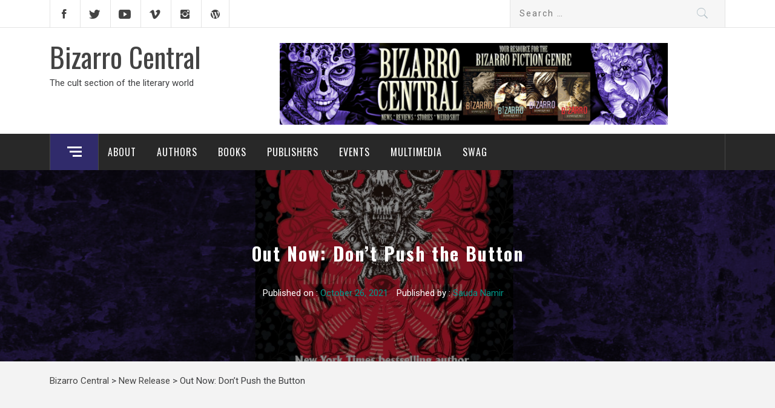

--- FILE ---
content_type: text/html; charset=UTF-8
request_url: https://www.bizarrocentral.com/2021/10/26/out-now-dont-push-the-button/
body_size: 19973
content:
<!DOCTYPE html>
<html lang="en-US">
<head>
    <meta charset="UTF-8">
    <meta name="viewport" content="width=device-width, initial-scale=1.0, maximum-scale=1.0, user-scalable=no" />
    <link rel="profile" href="http://gmpg.org/xfn/11">
    <link rel="pingback" href="https://www.bizarrocentral.com/xmlrpc.php">
    <title>Out Now: Don&#8217;t Push the Button &#8211; Bizarro Central</title>
        <style type="text/css">
                                .inner-header-overlay,
                    .hero-slider.overlay .slide-item .bg-image:before {
                        background: #042738;
                        filter: alpha(opacity=65);
                        opacity: 0.65;
                    }
                    </style>

    <meta name='robots' content='max-image-preview:large' />

		<!-- Meta Tag Manager -->
		<meta property="og:site_name" content="Bizarro Central" />
		<meta name="google-site-verification" content="&lt;meta name=&quot;google-site-verification&quot; content=&quot;33B1Qy9CyK5z4C46LoMtFxKXId9eXrX9tHaSnJhneO0&quot; /&gt;" />
		<meta property="og:image" content="https://www.bizarrocentral.com/wp-content/uploads/Book-Covers/Cover-John-Skipp-Dont-Push-the-Button-640x1024.jpg" />
		<!-- / Meta Tag Manager -->
<link rel='dns-prefetch' href='//cdn.thememattic.com' />
<link rel='dns-prefetch' href='//www.googletagmanager.com' />
<link rel='dns-prefetch' href='//fonts.googleapis.com' />
<link rel="alternate" type="application/rss+xml" title="Bizarro Central &raquo; Feed" href="https://www.bizarrocentral.com/feed/" />
<link rel="alternate" type="application/rss+xml" title="Bizarro Central &raquo; Comments Feed" href="https://www.bizarrocentral.com/comments/feed/" />
<link rel="alternate" type="text/calendar" title="Bizarro Central &raquo; iCal Feed" href="https://www.bizarrocentral.com/events/?ical=1" />
<link rel="alternate" title="oEmbed (JSON)" type="application/json+oembed" href="https://www.bizarrocentral.com/wp-json/oembed/1.0/embed?url=https%3A%2F%2Fwww.bizarrocentral.com%2F2021%2F10%2F26%2Fout-now-dont-push-the-button%2F" />
<link rel="alternate" title="oEmbed (XML)" type="text/xml+oembed" href="https://www.bizarrocentral.com/wp-json/oembed/1.0/embed?url=https%3A%2F%2Fwww.bizarrocentral.com%2F2021%2F10%2F26%2Fout-now-dont-push-the-button%2F&#038;format=xml" />
		<style>
			.lazyload,
			.lazyloading {
				max-width: 100%;
			}
		</style>
		<style id='wp-img-auto-sizes-contain-inline-css' type='text/css'>
img:is([sizes=auto i],[sizes^="auto," i]){contain-intrinsic-size:3000px 1500px}
/*# sourceURL=wp-img-auto-sizes-contain-inline-css */
</style>
<style id='wp-emoji-styles-inline-css' type='text/css'>

	img.wp-smiley, img.emoji {
		display: inline !important;
		border: none !important;
		box-shadow: none !important;
		height: 1em !important;
		width: 1em !important;
		margin: 0 0.07em !important;
		vertical-align: -0.1em !important;
		background: none !important;
		padding: 0 !important;
	}
/*# sourceURL=wp-emoji-styles-inline-css */
</style>
<link rel='stylesheet' id='wp-block-library-css' href='https://www.bizarrocentral.com/wp-includes/css/dist/block-library/style.min.css?ver=6.9' type='text/css' media='all' />
<style id='wp-block-heading-inline-css' type='text/css'>
h1:where(.wp-block-heading).has-background,h2:where(.wp-block-heading).has-background,h3:where(.wp-block-heading).has-background,h4:where(.wp-block-heading).has-background,h5:where(.wp-block-heading).has-background,h6:where(.wp-block-heading).has-background{padding:1.25em 2.375em}h1.has-text-align-left[style*=writing-mode]:where([style*=vertical-lr]),h1.has-text-align-right[style*=writing-mode]:where([style*=vertical-rl]),h2.has-text-align-left[style*=writing-mode]:where([style*=vertical-lr]),h2.has-text-align-right[style*=writing-mode]:where([style*=vertical-rl]),h3.has-text-align-left[style*=writing-mode]:where([style*=vertical-lr]),h3.has-text-align-right[style*=writing-mode]:where([style*=vertical-rl]),h4.has-text-align-left[style*=writing-mode]:where([style*=vertical-lr]),h4.has-text-align-right[style*=writing-mode]:where([style*=vertical-rl]),h5.has-text-align-left[style*=writing-mode]:where([style*=vertical-lr]),h5.has-text-align-right[style*=writing-mode]:where([style*=vertical-rl]),h6.has-text-align-left[style*=writing-mode]:where([style*=vertical-lr]),h6.has-text-align-right[style*=writing-mode]:where([style*=vertical-rl]){rotate:180deg}
/*# sourceURL=https://www.bizarrocentral.com/wp-includes/blocks/heading/style.min.css */
</style>
<style id='wp-block-image-inline-css' type='text/css'>
.wp-block-image>a,.wp-block-image>figure>a{display:inline-block}.wp-block-image img{box-sizing:border-box;height:auto;max-width:100%;vertical-align:bottom}@media not (prefers-reduced-motion){.wp-block-image img.hide{visibility:hidden}.wp-block-image img.show{animation:show-content-image .4s}}.wp-block-image[style*=border-radius] img,.wp-block-image[style*=border-radius]>a{border-radius:inherit}.wp-block-image.has-custom-border img{box-sizing:border-box}.wp-block-image.aligncenter{text-align:center}.wp-block-image.alignfull>a,.wp-block-image.alignwide>a{width:100%}.wp-block-image.alignfull img,.wp-block-image.alignwide img{height:auto;width:100%}.wp-block-image .aligncenter,.wp-block-image .alignleft,.wp-block-image .alignright,.wp-block-image.aligncenter,.wp-block-image.alignleft,.wp-block-image.alignright{display:table}.wp-block-image .aligncenter>figcaption,.wp-block-image .alignleft>figcaption,.wp-block-image .alignright>figcaption,.wp-block-image.aligncenter>figcaption,.wp-block-image.alignleft>figcaption,.wp-block-image.alignright>figcaption{caption-side:bottom;display:table-caption}.wp-block-image .alignleft{float:left;margin:.5em 1em .5em 0}.wp-block-image .alignright{float:right;margin:.5em 0 .5em 1em}.wp-block-image .aligncenter{margin-left:auto;margin-right:auto}.wp-block-image :where(figcaption){margin-bottom:1em;margin-top:.5em}.wp-block-image.is-style-circle-mask img{border-radius:9999px}@supports ((-webkit-mask-image:none) or (mask-image:none)) or (-webkit-mask-image:none){.wp-block-image.is-style-circle-mask img{border-radius:0;-webkit-mask-image:url('data:image/svg+xml;utf8,<svg viewBox="0 0 100 100" xmlns="http://www.w3.org/2000/svg"><circle cx="50" cy="50" r="50"/></svg>');mask-image:url('data:image/svg+xml;utf8,<svg viewBox="0 0 100 100" xmlns="http://www.w3.org/2000/svg"><circle cx="50" cy="50" r="50"/></svg>');mask-mode:alpha;-webkit-mask-position:center;mask-position:center;-webkit-mask-repeat:no-repeat;mask-repeat:no-repeat;-webkit-mask-size:contain;mask-size:contain}}:root :where(.wp-block-image.is-style-rounded img,.wp-block-image .is-style-rounded img){border-radius:9999px}.wp-block-image figure{margin:0}.wp-lightbox-container{display:flex;flex-direction:column;position:relative}.wp-lightbox-container img{cursor:zoom-in}.wp-lightbox-container img:hover+button{opacity:1}.wp-lightbox-container button{align-items:center;backdrop-filter:blur(16px) saturate(180%);background-color:#5a5a5a40;border:none;border-radius:4px;cursor:zoom-in;display:flex;height:20px;justify-content:center;opacity:0;padding:0;position:absolute;right:16px;text-align:center;top:16px;width:20px;z-index:100}@media not (prefers-reduced-motion){.wp-lightbox-container button{transition:opacity .2s ease}}.wp-lightbox-container button:focus-visible{outline:3px auto #5a5a5a40;outline:3px auto -webkit-focus-ring-color;outline-offset:3px}.wp-lightbox-container button:hover{cursor:pointer;opacity:1}.wp-lightbox-container button:focus{opacity:1}.wp-lightbox-container button:focus,.wp-lightbox-container button:hover,.wp-lightbox-container button:not(:hover):not(:active):not(.has-background){background-color:#5a5a5a40;border:none}.wp-lightbox-overlay{box-sizing:border-box;cursor:zoom-out;height:100vh;left:0;overflow:hidden;position:fixed;top:0;visibility:hidden;width:100%;z-index:100000}.wp-lightbox-overlay .close-button{align-items:center;cursor:pointer;display:flex;justify-content:center;min-height:40px;min-width:40px;padding:0;position:absolute;right:calc(env(safe-area-inset-right) + 16px);top:calc(env(safe-area-inset-top) + 16px);z-index:5000000}.wp-lightbox-overlay .close-button:focus,.wp-lightbox-overlay .close-button:hover,.wp-lightbox-overlay .close-button:not(:hover):not(:active):not(.has-background){background:none;border:none}.wp-lightbox-overlay .lightbox-image-container{height:var(--wp--lightbox-container-height);left:50%;overflow:hidden;position:absolute;top:50%;transform:translate(-50%,-50%);transform-origin:top left;width:var(--wp--lightbox-container-width);z-index:9999999999}.wp-lightbox-overlay .wp-block-image{align-items:center;box-sizing:border-box;display:flex;height:100%;justify-content:center;margin:0;position:relative;transform-origin:0 0;width:100%;z-index:3000000}.wp-lightbox-overlay .wp-block-image img{height:var(--wp--lightbox-image-height);min-height:var(--wp--lightbox-image-height);min-width:var(--wp--lightbox-image-width);width:var(--wp--lightbox-image-width)}.wp-lightbox-overlay .wp-block-image figcaption{display:none}.wp-lightbox-overlay button{background:none;border:none}.wp-lightbox-overlay .scrim{background-color:#fff;height:100%;opacity:.9;position:absolute;width:100%;z-index:2000000}.wp-lightbox-overlay.active{visibility:visible}@media not (prefers-reduced-motion){.wp-lightbox-overlay.active{animation:turn-on-visibility .25s both}.wp-lightbox-overlay.active img{animation:turn-on-visibility .35s both}.wp-lightbox-overlay.show-closing-animation:not(.active){animation:turn-off-visibility .35s both}.wp-lightbox-overlay.show-closing-animation:not(.active) img{animation:turn-off-visibility .25s both}.wp-lightbox-overlay.zoom.active{animation:none;opacity:1;visibility:visible}.wp-lightbox-overlay.zoom.active .lightbox-image-container{animation:lightbox-zoom-in .4s}.wp-lightbox-overlay.zoom.active .lightbox-image-container img{animation:none}.wp-lightbox-overlay.zoom.active .scrim{animation:turn-on-visibility .4s forwards}.wp-lightbox-overlay.zoom.show-closing-animation:not(.active){animation:none}.wp-lightbox-overlay.zoom.show-closing-animation:not(.active) .lightbox-image-container{animation:lightbox-zoom-out .4s}.wp-lightbox-overlay.zoom.show-closing-animation:not(.active) .lightbox-image-container img{animation:none}.wp-lightbox-overlay.zoom.show-closing-animation:not(.active) .scrim{animation:turn-off-visibility .4s forwards}}@keyframes show-content-image{0%{visibility:hidden}99%{visibility:hidden}to{visibility:visible}}@keyframes turn-on-visibility{0%{opacity:0}to{opacity:1}}@keyframes turn-off-visibility{0%{opacity:1;visibility:visible}99%{opacity:0;visibility:visible}to{opacity:0;visibility:hidden}}@keyframes lightbox-zoom-in{0%{transform:translate(calc((-100vw + var(--wp--lightbox-scrollbar-width))/2 + var(--wp--lightbox-initial-left-position)),calc(-50vh + var(--wp--lightbox-initial-top-position))) scale(var(--wp--lightbox-scale))}to{transform:translate(-50%,-50%) scale(1)}}@keyframes lightbox-zoom-out{0%{transform:translate(-50%,-50%) scale(1);visibility:visible}99%{visibility:visible}to{transform:translate(calc((-100vw + var(--wp--lightbox-scrollbar-width))/2 + var(--wp--lightbox-initial-left-position)),calc(-50vh + var(--wp--lightbox-initial-top-position))) scale(var(--wp--lightbox-scale));visibility:hidden}}
/*# sourceURL=https://www.bizarrocentral.com/wp-includes/blocks/image/style.min.css */
</style>
<style id='wp-block-paragraph-inline-css' type='text/css'>
.is-small-text{font-size:.875em}.is-regular-text{font-size:1em}.is-large-text{font-size:2.25em}.is-larger-text{font-size:3em}.has-drop-cap:not(:focus):first-letter{float:left;font-size:8.4em;font-style:normal;font-weight:100;line-height:.68;margin:.05em .1em 0 0;text-transform:uppercase}body.rtl .has-drop-cap:not(:focus):first-letter{float:none;margin-left:.1em}p.has-drop-cap.has-background{overflow:hidden}:root :where(p.has-background){padding:1.25em 2.375em}:where(p.has-text-color:not(.has-link-color)) a{color:inherit}p.has-text-align-left[style*="writing-mode:vertical-lr"],p.has-text-align-right[style*="writing-mode:vertical-rl"]{rotate:180deg}
/*# sourceURL=https://www.bizarrocentral.com/wp-includes/blocks/paragraph/style.min.css */
</style>
<style id='wp-block-quote-inline-css' type='text/css'>
.wp-block-quote{box-sizing:border-box;overflow-wrap:break-word}.wp-block-quote.is-large:where(:not(.is-style-plain)),.wp-block-quote.is-style-large:where(:not(.is-style-plain)){margin-bottom:1em;padding:0 1em}.wp-block-quote.is-large:where(:not(.is-style-plain)) p,.wp-block-quote.is-style-large:where(:not(.is-style-plain)) p{font-size:1.5em;font-style:italic;line-height:1.6}.wp-block-quote.is-large:where(:not(.is-style-plain)) cite,.wp-block-quote.is-large:where(:not(.is-style-plain)) footer,.wp-block-quote.is-style-large:where(:not(.is-style-plain)) cite,.wp-block-quote.is-style-large:where(:not(.is-style-plain)) footer{font-size:1.125em;text-align:right}.wp-block-quote>cite{display:block}
/*# sourceURL=https://www.bizarrocentral.com/wp-includes/blocks/quote/style.min.css */
</style>
<style id='wp-block-separator-inline-css' type='text/css'>
@charset "UTF-8";.wp-block-separator{border:none;border-top:2px solid}:root :where(.wp-block-separator.is-style-dots){height:auto;line-height:1;text-align:center}:root :where(.wp-block-separator.is-style-dots):before{color:currentColor;content:"···";font-family:serif;font-size:1.5em;letter-spacing:2em;padding-left:2em}.wp-block-separator.is-style-dots{background:none!important;border:none!important}
/*# sourceURL=https://www.bizarrocentral.com/wp-includes/blocks/separator/style.min.css */
</style>
<style id='global-styles-inline-css' type='text/css'>
:root{--wp--preset--aspect-ratio--square: 1;--wp--preset--aspect-ratio--4-3: 4/3;--wp--preset--aspect-ratio--3-4: 3/4;--wp--preset--aspect-ratio--3-2: 3/2;--wp--preset--aspect-ratio--2-3: 2/3;--wp--preset--aspect-ratio--16-9: 16/9;--wp--preset--aspect-ratio--9-16: 9/16;--wp--preset--color--black: #000000;--wp--preset--color--cyan-bluish-gray: #abb8c3;--wp--preset--color--white: #ffffff;--wp--preset--color--pale-pink: #f78da7;--wp--preset--color--vivid-red: #cf2e2e;--wp--preset--color--luminous-vivid-orange: #ff6900;--wp--preset--color--luminous-vivid-amber: #fcb900;--wp--preset--color--light-green-cyan: #7bdcb5;--wp--preset--color--vivid-green-cyan: #00d084;--wp--preset--color--pale-cyan-blue: #8ed1fc;--wp--preset--color--vivid-cyan-blue: #0693e3;--wp--preset--color--vivid-purple: #9b51e0;--wp--preset--gradient--vivid-cyan-blue-to-vivid-purple: linear-gradient(135deg,rgb(6,147,227) 0%,rgb(155,81,224) 100%);--wp--preset--gradient--light-green-cyan-to-vivid-green-cyan: linear-gradient(135deg,rgb(122,220,180) 0%,rgb(0,208,130) 100%);--wp--preset--gradient--luminous-vivid-amber-to-luminous-vivid-orange: linear-gradient(135deg,rgb(252,185,0) 0%,rgb(255,105,0) 100%);--wp--preset--gradient--luminous-vivid-orange-to-vivid-red: linear-gradient(135deg,rgb(255,105,0) 0%,rgb(207,46,46) 100%);--wp--preset--gradient--very-light-gray-to-cyan-bluish-gray: linear-gradient(135deg,rgb(238,238,238) 0%,rgb(169,184,195) 100%);--wp--preset--gradient--cool-to-warm-spectrum: linear-gradient(135deg,rgb(74,234,220) 0%,rgb(151,120,209) 20%,rgb(207,42,186) 40%,rgb(238,44,130) 60%,rgb(251,105,98) 80%,rgb(254,248,76) 100%);--wp--preset--gradient--blush-light-purple: linear-gradient(135deg,rgb(255,206,236) 0%,rgb(152,150,240) 100%);--wp--preset--gradient--blush-bordeaux: linear-gradient(135deg,rgb(254,205,165) 0%,rgb(254,45,45) 50%,rgb(107,0,62) 100%);--wp--preset--gradient--luminous-dusk: linear-gradient(135deg,rgb(255,203,112) 0%,rgb(199,81,192) 50%,rgb(65,88,208) 100%);--wp--preset--gradient--pale-ocean: linear-gradient(135deg,rgb(255,245,203) 0%,rgb(182,227,212) 50%,rgb(51,167,181) 100%);--wp--preset--gradient--electric-grass: linear-gradient(135deg,rgb(202,248,128) 0%,rgb(113,206,126) 100%);--wp--preset--gradient--midnight: linear-gradient(135deg,rgb(2,3,129) 0%,rgb(40,116,252) 100%);--wp--preset--font-size--small: 13px;--wp--preset--font-size--medium: 20px;--wp--preset--font-size--large: 36px;--wp--preset--font-size--x-large: 42px;--wp--preset--spacing--20: 0.44rem;--wp--preset--spacing--30: 0.67rem;--wp--preset--spacing--40: 1rem;--wp--preset--spacing--50: 1.5rem;--wp--preset--spacing--60: 2.25rem;--wp--preset--spacing--70: 3.38rem;--wp--preset--spacing--80: 5.06rem;--wp--preset--shadow--natural: 6px 6px 9px rgba(0, 0, 0, 0.2);--wp--preset--shadow--deep: 12px 12px 50px rgba(0, 0, 0, 0.4);--wp--preset--shadow--sharp: 6px 6px 0px rgba(0, 0, 0, 0.2);--wp--preset--shadow--outlined: 6px 6px 0px -3px rgb(255, 255, 255), 6px 6px rgb(0, 0, 0);--wp--preset--shadow--crisp: 6px 6px 0px rgb(0, 0, 0);}:where(.is-layout-flex){gap: 0.5em;}:where(.is-layout-grid){gap: 0.5em;}body .is-layout-flex{display: flex;}.is-layout-flex{flex-wrap: wrap;align-items: center;}.is-layout-flex > :is(*, div){margin: 0;}body .is-layout-grid{display: grid;}.is-layout-grid > :is(*, div){margin: 0;}:where(.wp-block-columns.is-layout-flex){gap: 2em;}:where(.wp-block-columns.is-layout-grid){gap: 2em;}:where(.wp-block-post-template.is-layout-flex){gap: 1.25em;}:where(.wp-block-post-template.is-layout-grid){gap: 1.25em;}.has-black-color{color: var(--wp--preset--color--black) !important;}.has-cyan-bluish-gray-color{color: var(--wp--preset--color--cyan-bluish-gray) !important;}.has-white-color{color: var(--wp--preset--color--white) !important;}.has-pale-pink-color{color: var(--wp--preset--color--pale-pink) !important;}.has-vivid-red-color{color: var(--wp--preset--color--vivid-red) !important;}.has-luminous-vivid-orange-color{color: var(--wp--preset--color--luminous-vivid-orange) !important;}.has-luminous-vivid-amber-color{color: var(--wp--preset--color--luminous-vivid-amber) !important;}.has-light-green-cyan-color{color: var(--wp--preset--color--light-green-cyan) !important;}.has-vivid-green-cyan-color{color: var(--wp--preset--color--vivid-green-cyan) !important;}.has-pale-cyan-blue-color{color: var(--wp--preset--color--pale-cyan-blue) !important;}.has-vivid-cyan-blue-color{color: var(--wp--preset--color--vivid-cyan-blue) !important;}.has-vivid-purple-color{color: var(--wp--preset--color--vivid-purple) !important;}.has-black-background-color{background-color: var(--wp--preset--color--black) !important;}.has-cyan-bluish-gray-background-color{background-color: var(--wp--preset--color--cyan-bluish-gray) !important;}.has-white-background-color{background-color: var(--wp--preset--color--white) !important;}.has-pale-pink-background-color{background-color: var(--wp--preset--color--pale-pink) !important;}.has-vivid-red-background-color{background-color: var(--wp--preset--color--vivid-red) !important;}.has-luminous-vivid-orange-background-color{background-color: var(--wp--preset--color--luminous-vivid-orange) !important;}.has-luminous-vivid-amber-background-color{background-color: var(--wp--preset--color--luminous-vivid-amber) !important;}.has-light-green-cyan-background-color{background-color: var(--wp--preset--color--light-green-cyan) !important;}.has-vivid-green-cyan-background-color{background-color: var(--wp--preset--color--vivid-green-cyan) !important;}.has-pale-cyan-blue-background-color{background-color: var(--wp--preset--color--pale-cyan-blue) !important;}.has-vivid-cyan-blue-background-color{background-color: var(--wp--preset--color--vivid-cyan-blue) !important;}.has-vivid-purple-background-color{background-color: var(--wp--preset--color--vivid-purple) !important;}.has-black-border-color{border-color: var(--wp--preset--color--black) !important;}.has-cyan-bluish-gray-border-color{border-color: var(--wp--preset--color--cyan-bluish-gray) !important;}.has-white-border-color{border-color: var(--wp--preset--color--white) !important;}.has-pale-pink-border-color{border-color: var(--wp--preset--color--pale-pink) !important;}.has-vivid-red-border-color{border-color: var(--wp--preset--color--vivid-red) !important;}.has-luminous-vivid-orange-border-color{border-color: var(--wp--preset--color--luminous-vivid-orange) !important;}.has-luminous-vivid-amber-border-color{border-color: var(--wp--preset--color--luminous-vivid-amber) !important;}.has-light-green-cyan-border-color{border-color: var(--wp--preset--color--light-green-cyan) !important;}.has-vivid-green-cyan-border-color{border-color: var(--wp--preset--color--vivid-green-cyan) !important;}.has-pale-cyan-blue-border-color{border-color: var(--wp--preset--color--pale-cyan-blue) !important;}.has-vivid-cyan-blue-border-color{border-color: var(--wp--preset--color--vivid-cyan-blue) !important;}.has-vivid-purple-border-color{border-color: var(--wp--preset--color--vivid-purple) !important;}.has-vivid-cyan-blue-to-vivid-purple-gradient-background{background: var(--wp--preset--gradient--vivid-cyan-blue-to-vivid-purple) !important;}.has-light-green-cyan-to-vivid-green-cyan-gradient-background{background: var(--wp--preset--gradient--light-green-cyan-to-vivid-green-cyan) !important;}.has-luminous-vivid-amber-to-luminous-vivid-orange-gradient-background{background: var(--wp--preset--gradient--luminous-vivid-amber-to-luminous-vivid-orange) !important;}.has-luminous-vivid-orange-to-vivid-red-gradient-background{background: var(--wp--preset--gradient--luminous-vivid-orange-to-vivid-red) !important;}.has-very-light-gray-to-cyan-bluish-gray-gradient-background{background: var(--wp--preset--gradient--very-light-gray-to-cyan-bluish-gray) !important;}.has-cool-to-warm-spectrum-gradient-background{background: var(--wp--preset--gradient--cool-to-warm-spectrum) !important;}.has-blush-light-purple-gradient-background{background: var(--wp--preset--gradient--blush-light-purple) !important;}.has-blush-bordeaux-gradient-background{background: var(--wp--preset--gradient--blush-bordeaux) !important;}.has-luminous-dusk-gradient-background{background: var(--wp--preset--gradient--luminous-dusk) !important;}.has-pale-ocean-gradient-background{background: var(--wp--preset--gradient--pale-ocean) !important;}.has-electric-grass-gradient-background{background: var(--wp--preset--gradient--electric-grass) !important;}.has-midnight-gradient-background{background: var(--wp--preset--gradient--midnight) !important;}.has-small-font-size{font-size: var(--wp--preset--font-size--small) !important;}.has-medium-font-size{font-size: var(--wp--preset--font-size--medium) !important;}.has-large-font-size{font-size: var(--wp--preset--font-size--large) !important;}.has-x-large-font-size{font-size: var(--wp--preset--font-size--x-large) !important;}
/*# sourceURL=global-styles-inline-css */
</style>

<style id='classic-theme-styles-inline-css' type='text/css'>
/*! This file is auto-generated */
.wp-block-button__link{color:#fff;background-color:#32373c;border-radius:9999px;box-shadow:none;text-decoration:none;padding:calc(.667em + 2px) calc(1.333em + 2px);font-size:1.125em}.wp-block-file__button{background:#32373c;color:#fff;text-decoration:none}
/*# sourceURL=/wp-includes/css/classic-themes.min.css */
</style>
<link rel='stylesheet' id='wp-components-css' href='https://www.bizarrocentral.com/wp-includes/css/dist/components/style.min.css?ver=6.9' type='text/css' media='all' />
<link rel='stylesheet' id='wp-preferences-css' href='https://www.bizarrocentral.com/wp-includes/css/dist/preferences/style.min.css?ver=6.9' type='text/css' media='all' />
<link rel='stylesheet' id='wp-block-editor-css' href='https://www.bizarrocentral.com/wp-includes/css/dist/block-editor/style.min.css?ver=6.9' type='text/css' media='all' />
<link rel='stylesheet' id='wp-reusable-blocks-css' href='https://www.bizarrocentral.com/wp-includes/css/dist/reusable-blocks/style.min.css?ver=6.9' type='text/css' media='all' />
<link rel='stylesheet' id='wp-patterns-css' href='https://www.bizarrocentral.com/wp-includes/css/dist/patterns/style.min.css?ver=6.9' type='text/css' media='all' />
<link rel='stylesheet' id='wp-editor-css' href='https://www.bizarrocentral.com/wp-includes/css/dist/editor/style.min.css?ver=6.9' type='text/css' media='all' />
<link rel='stylesheet' id='block-robo-gallery-style-css-css' href='https://www.bizarrocentral.com/wp-content/plugins/robo-gallery/includes/extensions/block/dist/blocks.style.build.css?ver=5.1.0' type='text/css' media='all' />
<link rel='stylesheet' id='ce_responsive-css' href='https://www.bizarrocentral.com/wp-content/plugins/simple-embed-code/css/video-container.min.css?ver=2.5.1' type='text/css' media='all' />
<link rel='stylesheet' id='jquery-slick-css' href='https://www.bizarrocentral.com/wp-content/themes/magazine-base/assets/libraries/slick/css/slick.min.css?ver=6.9' type='text/css' media='all' />
<link rel='stylesheet' id='ionicons-css' href='https://www.bizarrocentral.com/wp-content/themes/magazine-base/assets/libraries/ionicons/css/ionicons.min.css?ver=6.9' type='text/css' media='all' />
<link rel='stylesheet' id='bootstrap-css' href='https://www.bizarrocentral.com/wp-content/themes/magazine-base/assets/libraries/bootstrap/css/bootstrap.min.css?ver=6.9' type='text/css' media='all' />
<link rel='stylesheet' id='magnific-popup-css' href='https://www.bizarrocentral.com/wp-content/themes/magazine-base/assets/libraries/magnific-popup/magnific-popup.css?ver=6.9' type='text/css' media='all' />
<link rel='stylesheet' id='sidr-nav-css' href='https://www.bizarrocentral.com/wp-content/themes/magazine-base/assets/libraries/sidr/css/jquery.sidr.dark.css?ver=6.9' type='text/css' media='all' />
<link rel='stylesheet' id='magazine-base-style-css' href='https://www.bizarrocentral.com/wp-content/themes/magazine-base/style.css?ver=6.9' type='text/css' media='all' />
<link rel='stylesheet' id='magazine-base-google-fonts-css' href='//fonts.googleapis.com/css?family=Roboto:300,300i,400,400i|Oswald:400,700&#038;subset=latin,latin-ext' type='text/css' media='all' />
<link rel='stylesheet' id='meks-author-widget-css' href='https://www.bizarrocentral.com/wp-content/plugins/meks-smart-author-widget/css/style.css?ver=1.1.5' type='text/css' media='all' />
<link rel='stylesheet' id='font-awesome-css' href='https://www.bizarrocentral.com/wp-content/plugins/wp-affiliate-disclosure/assets/css/font-awesome.min.css?ver=4.7.0' type='text/css' media='all' />
<link rel='stylesheet' id='wp-affiliate-disclosure-css' href='https://www.bizarrocentral.com/wp-content/plugins/wp-affiliate-disclosure/assets/css/core.css?ver=1.2.10' type='text/css' media='all' />
<!--n2css--><!--n2js--><script type="text/javascript" src="https://www.bizarrocentral.com/wp-content/plugins/related-posts-thumbnails/assets/js/front.min.js?ver=4.3.1" id="rpt_front_style-js"></script>
<script type="text/javascript" src="https://www.bizarrocentral.com/wp-includes/js/jquery/jquery.min.js?ver=3.7.1" id="jquery-core-js"></script>
<script type="text/javascript" src="https://www.bizarrocentral.com/wp-includes/js/jquery/jquery-migrate.min.js?ver=3.4.1" id="jquery-migrate-js"></script>
<script type="text/javascript" src="https://www.bizarrocentral.com/wp-content/plugins/related-posts-thumbnails/assets/js/lazy-load.js?ver=4.3.1" id="rpt-lazy-load-js"></script>

<!-- Google tag (gtag.js) snippet added by Site Kit -->
<!-- Google Analytics snippet added by Site Kit -->
<script type="text/javascript" src="https://www.googletagmanager.com/gtag/js?id=GT-T53QNJZ" id="google_gtagjs-js" async></script>
<script type="text/javascript" id="google_gtagjs-js-after">
/* <![CDATA[ */
window.dataLayer = window.dataLayer || [];function gtag(){dataLayer.push(arguments);}
gtag("set","linker",{"domains":["www.bizarrocentral.com"]});
gtag("js", new Date());
gtag("set", "developer_id.dZTNiMT", true);
gtag("config", "GT-T53QNJZ", {"googlesitekit_post_type":"post"});
 window._googlesitekit = window._googlesitekit || {}; window._googlesitekit.throttledEvents = []; window._googlesitekit.gtagEvent = (name, data) => { var key = JSON.stringify( { name, data } ); if ( !! window._googlesitekit.throttledEvents[ key ] ) { return; } window._googlesitekit.throttledEvents[ key ] = true; setTimeout( () => { delete window._googlesitekit.throttledEvents[ key ]; }, 5 ); gtag( "event", name, { ...data, event_source: "site-kit" } ); }; 
//# sourceURL=google_gtagjs-js-after
/* ]]> */
</script>
<link rel="https://api.w.org/" href="https://www.bizarrocentral.com/wp-json/" /><link rel="alternate" title="JSON" type="application/json" href="https://www.bizarrocentral.com/wp-json/wp/v2/posts/4491" /><link rel="EditURI" type="application/rsd+xml" title="RSD" href="https://www.bizarrocentral.com/xmlrpc.php?rsd" />
<meta name="generator" content="WordPress 6.9" />
<link rel="canonical" href="https://www.bizarrocentral.com/2021/10/26/out-now-dont-push-the-button/" />
<link rel='shortlink' href='https://www.bizarrocentral.com/?p=4491' />
<meta name="generator" content="Site Kit by Google 1.170.0" />          <style>
          .has-post-thumbnail img.wp-post-image, 
          .attachment-twentyseventeen-featured-image.wp-post-image { display: none !important; }          
          </style><meta name="generator" content="performance-lab 4.0.0; plugins: embed-optimizer, image-prioritizer, speculation-rules, webp-uploads">
        <style>
            #related_posts_thumbnails li {
                border-right: 1px solid #dddddd;
                background-color: #ffffff            }

            #related_posts_thumbnails li:hover {
                background-color: #eeeeee;
            }

            .relpost_content {
                font-size: 12px;
                color: #333333;
            }

            .relpost-block-single {
                background-color: #ffffff;
                border-right: 1px solid #dddddd;
                border-left: 1px solid #dddddd;
                margin-right: -1px;
            }

            .relpost-block-single:hover {
                background-color: #eeeeee;
            }
        </style>

        <meta name="generator" content="webp-uploads 2.6.0">
<meta name="tec-api-version" content="v1"><meta name="tec-api-origin" content="https://www.bizarrocentral.com"><link rel="alternate" href="https://www.bizarrocentral.com/wp-json/tribe/events/v1/" />		<script>
			document.documentElement.className = document.documentElement.className.replace('no-js', 'js');
		</script>
				<style>
			.no-js img.lazyload {
				display: none;
			}

			figure.wp-block-image img.lazyloading {
				min-width: 150px;
			}

			.lazyload,
			.lazyloading {
				--smush-placeholder-width: 100px;
				--smush-placeholder-aspect-ratio: 1/1;
				width: var(--smush-image-width, var(--smush-placeholder-width)) !important;
				aspect-ratio: var(--smush-image-aspect-ratio, var(--smush-placeholder-aspect-ratio)) !important;
			}

						.lazyload, .lazyloading {
				opacity: 0;
			}

			.lazyloaded {
				opacity: 1;
				transition: opacity 400ms;
				transition-delay: 0ms;
			}

					</style>
		<meta name="generator" content="speculation-rules 1.6.0">
<meta name="generator" content="optimization-detective 1.0.0-beta3">
<meta name="generator" content="embed-optimizer 1.0.0-beta2">
<meta name="generator" content="image-prioritizer 1.0.0-beta2">
<style type="text/css" id="custom-background-css">
body.custom-background { background-image: url("https://www.bizarrocentral.com/wp-content/uploads/System-Images/bcbackground8.jpg"); background-position: left top; background-size: auto; background-repeat: repeat; background-attachment: scroll; }
</style>
	<link rel="icon" href="https://www.bizarrocentral.com/wp-content/uploads/System-Images/cropped-LOGO-150x150.jpg" sizes="32x32" />
<link rel="icon" href="https://www.bizarrocentral.com/wp-content/uploads/System-Images/cropped-LOGO-300x300.jpg" sizes="192x192" />
<link rel="apple-touch-icon" href="https://www.bizarrocentral.com/wp-content/uploads/System-Images/cropped-LOGO-300x300.jpg" />
<meta name="msapplication-TileImage" content="https://www.bizarrocentral.com/wp-content/uploads/System-Images/cropped-LOGO-300x300.jpg" />
		<style type="text/css" id="wp-custom-css">
			.entry-content a,
.entry-meta a {
    color: #009688;
}

.single-content a {
    color: #009688;
}

.entry-title a {
    color: #E91E63;
}		</style>
		<link data-od-added-tag rel="preload" fetchpriority="high" as="image" href="https://www.bizarrocentral.com/wp-content/uploads/Book-Covers/Cover-John-Skipp-Dont-Push-the-Button-640x1024.jpg" imagesrcset="https://www.bizarrocentral.com/wp-content/uploads/Book-Covers/Cover-John-Skipp-Dont-Push-the-Button-640x1024.jpg 640w, https://www.bizarrocentral.com/wp-content/uploads/Book-Covers/Cover-John-Skipp-Dont-Push-the-Button-187x300.jpg 187w, https://www.bizarrocentral.com/wp-content/uploads/Book-Covers/Cover-John-Skipp-Dont-Push-the-Button-768x1229.jpg 768w, https://www.bizarrocentral.com/wp-content/uploads/Book-Covers/Cover-John-Skipp-Dont-Push-the-Button-960x1536.jpg 960w, https://www.bizarrocentral.com/wp-content/uploads/Book-Covers/Cover-John-Skipp-Dont-Push-the-Button.jpg 996w" imagesizes="(782px &lt; width) 399px, (max-width: 389px) 100vw, 389px" media="screen and (782px &lt; width)">
</head>

<body class="wp-singular post-template-default single single-post postid-4491 single-format-standard custom-background wp-theme-magazine-base locale-en-us tribe-no-js group-blog right-sidebar ">


<!-- full-screen-layout/boxed-layout -->

<div id="page" class="site tiled full-screen-layout ">
    <a class="skip-link screen-reader-text" href="#main">Skip to content</a>
    <header id="masthead" class="site-header white-bgcolor site-header-second" role="banner">
        <div class="top-bar container-fluid no-padding">
            <div class="container">
                <div class="row">
                    <div class="col-sm-8 col-xs-12">
                        <div class="tm-social-share">
                                                        <div class="social-icons ">
                                <div class="menu-social-container"><ul id="social-menu" class=""><li id="menu-item-73" class="menu-item menu-item-type-custom menu-item-object-custom menu-item-73"><a href="https://www.facebook.com/BizarroCentral/"><span class="screen-reader-text">Facebook</span></a></li>
<li id="menu-item-74" class="menu-item menu-item-type-custom menu-item-object-custom menu-item-74"><a href="https://twitter.com/hashtag/BizarroCentral"><span class="screen-reader-text">Twitter</span></a></li>
<li id="menu-item-9" class="menu-item menu-item-type-custom menu-item-object-custom menu-item-9"><a href="https://www.youtube.com/channel/UCGbg0k9siJqcWnPFwebkPLg"><span class="screen-reader-text">Youtube</span></a></li>
<li id="menu-item-81" class="menu-item menu-item-type-custom menu-item-object-custom menu-item-81"><a href="https://vimeo.com/album/5079704"><span class="screen-reader-text">Vimeo</span></a></li>
<li id="menu-item-8" class="menu-item menu-item-type-custom menu-item-object-custom menu-item-8"><a href="https://www.instagram.com/explore/tags/bizarrocentral/"><span class="screen-reader-text">Instagram</span></a></li>
<li id="menu-item-7" class="menu-item menu-item-type-custom menu-item-object-custom menu-item-7"><a href="http://profile.wordpress.org"><span class="screen-reader-text">wordpress</span></a></li>
</ul></div>                                <span aria-hidden="true" class="stretchy-nav-bg secondary-bgcolor"></span>
                            </div>
                        </div>
                    </div>
                    <div class="col-sm-4 col-xs-12 pull-right icon-search">
                        <form role="search" method="get" class="search-form" action="https://www.bizarrocentral.com/">
				<label>
					<span class="screen-reader-text">Search for:</span>
					<input type="search" class="search-field" placeholder="Search &hellip;" value="" name="s" />
				</label>
				<input type="submit" class="search-submit" value="Search" />
			</form>                    </div>
                </div>
            </div>
        </div>
        <div class="header-middle">
            <div class="container">
                <div class="row">
                    <div class="col-sm-4">
                        <div class="site-branding">
                                                            <span class="site-title secondary-font">
                                <a href="https://www.bizarrocentral.com/" rel="home">
                                    Bizarro Central                                </a>
                            </span>
                                                            <p class="site-description">The cult section of the literary world</p>
                                                    </div>
                    </div>
                                            <div class="col-sm-7 col-sm-offset-1">
                            <div class="tm-adv-header">
                                <a href="" target="_blank">
                                    <img data-od-xpath="/HTML/BODY/DIV[@id=&apos;page&apos;]/*[2][self::HEADER]/*[2][self::DIV]/*[1][self::DIV]/*[1][self::DIV]/*[2][self::DIV]/*[1][self::DIV]/*[1][self::A]/*[1][self::IMG]" data-src="https://www.bizarrocentral.com/wp-content/uploads/System-Images/cropped-bizarroheader3.jpg" src="[data-uri]" class="lazyload" style="--smush-placeholder-width: 1400px; --smush-placeholder-aspect-ratio: 1400/295;">
                                </a>
                            </div>
                        </div>
                                    </div>
            </div>
        </div>
        <div class="top-header primary-bgcolor">
                        <div class="container">
                <nav class="main-navigation" role="navigation">
                                            <span class="popular-post">
                               <a href="#trendingCollapse" class="trending-news">
                                   <div class="burger-bars">
                                       <span class="mbtn-top"></span>
                                       <span class="mbtn-mid"></span>
                                       <span class="mbtn-bot"></span>
                                   </div>
                               </a>
                        </span>
                                        <span class="toggle-menu" aria-controls="primary-menu" aria-expanded="false">
                         <span class="screen-reader-text">
                            Primary Menu                        </span>
                        <i class="ham"></i>
                    </span>

                    <div class="menu"><ul id="primary-menu" class="menu"><li id="menu-item-158" class="menu-item menu-item-type-post_type menu-item-object-page menu-item-158"><a href="https://www.bizarrocentral.com/about/">About</a></li>
<li id="menu-item-157" class="menu-item menu-item-type-post_type menu-item-object-page menu-item-157"><a href="https://www.bizarrocentral.com/bizarro-authors/">Authors</a></li>
<li id="menu-item-153" class="menu-item menu-item-type-post_type menu-item-object-page menu-item-153"><a href="https://www.bizarrocentral.com/bizarro-books/">Books</a></li>
<li id="menu-item-156" class="menu-item menu-item-type-post_type menu-item-object-page menu-item-156"><a href="https://www.bizarrocentral.com/bizarro-publishers/">Publishers</a></li>
<li id="menu-item-4877" class="menu-item menu-item-type-post_type_archive menu-item-object-tribe_events menu-item-4877"><a href="https://www.bizarrocentral.com/events/">Events</a></li>
<li id="menu-item-162" class="menu-item menu-item-type-post_type menu-item-object-page menu-item-162"><a href="https://www.bizarrocentral.com/bizarro-multimedia/">Multimedia</a></li>
<li id="menu-item-165" class="menu-item menu-item-type-post_type menu-item-object-page menu-item-165"><a href="https://www.bizarrocentral.com/bizarro-swag/">Swag</a></li>
</ul></div>                </nav><!-- #site-navigation -->
            </div>
        </div>
    </header>
    
    <!-- #masthead -->
        <!-- Innerpage Header Begins Here -->
            <div class="wrapper page-inner-title inner-banner primary-bgcolor data-bg " data-background="https://www.bizarrocentral.com/wp-content/uploads/Book-Headers/Header-John-Skipp-Dont-Push-the-Button.jpg">
            <header class="entry-header">
                <div class="container">
                    <div class="row">
                        <div class="col-md-12">
                                                            <h1 class="entry-title">Out Now: Don&#8217;t Push the Button</h1>                                                                    <header class="entry-header">
                                        <div class="entry-meta entry-inner">
                                            <span class="posted-on">Published on : <a href="https://www.bizarrocentral.com/2021/10/26/out-now-dont-push-the-button/" rel="bookmark"><time class="entry-date published" datetime="2021-10-26T15:20:00-05:00">October 26, 2021</time><time class="updated" datetime="2023-02-07T21:30:24-06:00">February 7, 2023</time></a></span><span class="byline"> Published by : <span class="author vcard"><a class="url fn n" href="https://www.bizarrocentral.com/author/saudanamir/">Sauda Namir</a></span></span>                                        </div><!-- .entry-meta -->
                                    </header><!-- .entry-header -->
                                                        </div>
                    </div>
                </div>
            </header><!-- .entry-header -->
            <div class="bg-overlay"></div>
        </div>

                <div class="breadcrumb-wrapper">
            <div class="container">
                <div class="row">
                    <div class="col-md-12 mt-20"><!-- Breadcrumb NavXT 7.4.1 -->
<span property="itemListElement" typeof="ListItem"><a property="item" typeof="WebPage" title="Go to Bizarro Central." href="https://www.bizarrocentral.com" class="home" ><span property="name">Bizarro Central</span></a><meta property="position" content="1"></span> &gt; <span property="itemListElement" typeof="ListItem"><a property="item" typeof="WebPage" title="Go to the New Release Category archives." href="https://www.bizarrocentral.com/category/new-release/" class="taxonomy category" ><span property="name">New Release</span></a><meta property="position" content="2"></span> &gt; <span property="itemListElement" typeof="ListItem"><span property="name" class="post post-post current-item">Out Now: Don&#8217;t Push the Button</span><meta property="url" content="https://www.bizarrocentral.com/2021/10/26/out-now-dont-push-the-button/"><meta property="position" content="3"></span></div><!-- .container -->                </div>
            </div>
        </div>

                
        <!-- Innerpage Header Ends Here -->
        <div id="content" class="site-content">
    <div id="primary" class="content-area">
        <main id="main" class="site-main" role="main">

            
<article id="post-4491" class="post-4491 post type-post status-publish format-standard has-post-thumbnail hentry category-new-release tag-best-collection tag-clash-books tag-dont-push-the-button tag-john-skipp tag-wonderland-award-winner">
    
        <div class="entry-content">
            <div class='image-full'><img data-od-removed-fetchpriority="high" data-od-xpath="/HTML/BODY/DIV[@id=&apos;page&apos;]/*[5][self::DIV]/*[1][self::DIV]/*[1][self::MAIN]/*[1][self::ARTICLE]/*[1][self::DIV]/*[1][self::DIV]/*[1][self::IMG]" width="1400" height="600" data-src="https://www.bizarrocentral.com/wp-content/uploads/Book-Headers/Header-John-Skipp-Dont-Push-the-Button.jpg" class="attachment-full size-full wp-post-image lazyload" alt="Book-Headers - Header John Skipp Dont Push the Button" decoding="async"  data-srcset="https://www.bizarrocentral.com/wp-content/uploads/Book-Headers/Header-John-Skipp-Dont-Push-the-Button.jpg 1400w, https://www.bizarrocentral.com/wp-content/uploads/Book-Headers/Header-John-Skipp-Dont-Push-the-Button-300x129.jpg 300w, https://www.bizarrocentral.com/wp-content/uploads/Book-Headers/Header-John-Skipp-Dont-Push-the-Button-1024x439.jpg 1024w, https://www.bizarrocentral.com/wp-content/uploads/Book-Headers/Header-John-Skipp-Dont-Push-the-Button-768x329.jpg 768w" data-sizes="(max-width: 1400px) 100vw, 1400px" src="[data-uri]" style="--smush-placeholder-width: 1400px; --smush-placeholder-aspect-ratio: 1400/600;" /></div>            
<p>We all know horror. It’s in our face every day. You can try to negotiate the nightmare but total chaos and destruction is just one button-push&nbsp;away.</p>



<p>In this intensely personal collection of short stories, screenplays, and essays, horror legend John Skipp walks you through the light and the dark with an unflinching eye. Revealing both the best and worst of us, one laugh and scream at a time.</p>


<div class="wp-block-image">
<figure class="aligncenter size-large is-resized"><img data-od-replaced-sizes="(max-width: 389px) 100vw, 389px" data-od-xpath="/HTML/BODY/DIV[@id=&apos;page&apos;]/*[5][self::DIV]/*[1][self::DIV]/*[1][self::MAIN]/*[1][self::ARTICLE]/*[1][self::DIV]/*[4][self::DIV]/*[1][self::FIGURE]/*[1][self::IMG]" decoding="async" data-src="https://www.bizarrocentral.com/wp-content/uploads/Book-Covers/Cover-John-Skipp-Dont-Push-the-Button-640x1024.jpg" alt="Book-Covers - Cover John Skipp Dont Push the Button" class="wp-image-4441 lazyload" width="389" height="623" data-srcset="https://www.bizarrocentral.com/wp-content/uploads/Book-Covers/Cover-John-Skipp-Dont-Push-the-Button-640x1024.jpg 640w, https://www.bizarrocentral.com/wp-content/uploads/Book-Covers/Cover-John-Skipp-Dont-Push-the-Button-187x300.jpg 187w, https://www.bizarrocentral.com/wp-content/uploads/Book-Covers/Cover-John-Skipp-Dont-Push-the-Button-768x1229.jpg 768w, https://www.bizarrocentral.com/wp-content/uploads/Book-Covers/Cover-John-Skipp-Dont-Push-the-Button-960x1536.jpg 960w, https://www.bizarrocentral.com/wp-content/uploads/Book-Covers/Cover-John-Skipp-Dont-Push-the-Button.jpg 996w" data-sizes="(782px &lt; width) 399px, (max-width: 389px) 100vw, 389px" src="[data-uri]" style="--smush-placeholder-width: 389px; --smush-placeholder-aspect-ratio: 389/623;" /><figcaption class="wp-element-caption">Don&#8217;t Push the Button by John Skipp from CLASH books</figcaption></figure>
</div>


<blockquote class="wp-block-quote is-layout-flow wp-block-quote-is-layout-flow">
<p>“Startlingly honest, refreshingly revealing, funny, freaky, upsetting, unsettling. His best yet.”</p>
<cite><strong>Josh Malerman, author of <em>Bird Box</em></strong></cite></blockquote>



<blockquote class="wp-block-quote is-layout-flow wp-block-quote-is-layout-flow">
<p>&#8220;John Skipp is still splatterpunk, knocking your teeth out to a hard and heavy beat. But he&#8217;s also a goddamn hippie trying to levitate the Pentagon with the power of his words and as you read him, sometimes you could swear it&#8217;s working. In the war to keep our hearts alive in this heartbreaking world, <em>Don&#8217;t Push the Button</em> is the essential treatise of our pal in the trenches.&#8221;</p>
<cite><strong>Laura Lee Bahr, author of <em>Haunt</em></strong></cite></blockquote>



<blockquote class="wp-block-quote is-layout-flow wp-block-quote-is-layout-flow">
<p>&#8220;DON&#8217;T PUSH THE BUTTON is John Skipp at his very finest. Funny, scary, weird AF, and always surprising. Very highly recommended!&#8221;</p>
<cite>Jonathan Maberry, NY Times bestselling author of <em>Ink</em> and<em> V-WARS</em></cite></blockquote>



<p>It ain’t pretty. But it’s beautiful. Once you go all the way.</p>



<p>Grab your own copy from <a rel="noreferrer noopener" href="https://bookshop.org/a/85930/9781944866976" target="_blank">Bookshop.org</a>, <a rel="noreferrer noopener" href="https://www.clashbooks.com/new-products-2/l9zyvzw5pcgtd221ig4b8il1mjkj4f" target="_blank">CLASH</a>, or <a rel="noreferrer noopener" href="https://www.amazon.com/Dont-Push-Button-John-Skipp/dp/1944866973" target="_blank">Amazon</a></p>
		<div id="wpadc-wrapper" class="wpadc-wrapper-class  wpadc-selected-after-content wpadc-rule-4430"><p><em>This post may contain affiliate links. Further details, including how this supports the bizarro community, may be found on our <a href="https://www.bizarrocentral.com/about/affiliate-disclosure/">disclosure page</a>.</em></p>
</div>
		<!-- relpost-thumb-wrapper --><div class="relpost-thumb-wrapper"><!-- filter-class --><div class="relpost-thumb-container"><style>.relpost-block-single-image, .relpost-post-image { margin-bottom: 10px; }</style><h3>Related posts:</h3><div style="clear: both"></div><div style="clear: both"></div><!-- relpost-block-container --><div class="relpost-block-container relpost-block-column-layout" style="--relposth-columns: 3;--relposth-columns_t: 2; --relposth-columns_m: 2"><a href="https://www.bizarrocentral.com/2018/03/19/new-release-giantess-globalist-sperm-war/"class="relpost-block-single" ><div class="relpost-custom-block-single"><div class="relpost-block-single-image rpt-lazyload" aria-label="Book-Headers - Header-Mandy-De-Sandra-Giantess-Globalist-Spem-War.jpg" role="img" data-bg="https://www.bizarrocentral.com/wp-content/uploads/Book-Headers/Header-Mandy-De-Sandra-Giantess-Globalist-Spem-War-150x150.jpg" style="background: transparent no-repeat scroll 0% 0%; width: 150px; height: 150px; aspect-ratio: 1/1;"></div><div class="relpost-block-single-text"  style="height: 75px;font-family: Arial;  font-size: 12px;  color: #333333;"><h2 class="relpost_card_title">New Release: Giantess Globalist Sperm War</h2></div></div></a><a href="https://www.bizarrocentral.com/2017/06/01/new-release-moon-snake/"class="relpost-block-single" ><div class="relpost-custom-block-single"><div class="relpost-block-single-image rpt-lazyload" aria-label="Book-Headers - Header-Kirsten-Alene-Moon-Snake.jpg" role="img" data-bg="https://www.bizarrocentral.com/wp-content/uploads/Book-Headers/Header-Kirsten-Alene-Moon-Snake-150x150.jpg" style="background: transparent no-repeat scroll 0% 0%; width: 150px; height: 150px; aspect-ratio: 1/1;"></div><div class="relpost-block-single-text"  style="height: 75px;font-family: Arial;  font-size: 12px;  color: #333333;"><h2 class="relpost_card_title">New Release: Moon Snake</h2></div></div></a><a href="https://www.bizarrocentral.com/2018/05/17/new-release-clash-magazine-issue-1/"class="relpost-block-single" ><div class="relpost-custom-block-single"><div class="relpost-block-single-image rpt-lazyload" aria-label="Book-Headers - Header-Clash-Magazine-No1.jpg" role="img" data-bg="https://www.bizarrocentral.com/wp-content/uploads/Book-Headers/Header-Clash-Magazine-No1-150x150.jpg" style="background: transparent no-repeat scroll 0% 0%; width: 150px; height: 150px; aspect-ratio: 1/1;"></div><div class="relpost-block-single-text"  style="height: 75px;font-family: Arial;  font-size: 12px;  color: #333333;"><h2 class="relpost_card_title">New Release: Clash magazine, Issue #1</h2></div></div></a></div><!-- close relpost-block-container --><div style="clear: both"></div></div><!-- close filter class --></div><!-- close relpost-thumb-wrapper -->                    </div><!-- .entry-content -->

        <footer class="entry-footer">
        <div class="mb--footer-tags mb-10">
            <span class="tags-links item-metadata post-category-label"><span class="item-tablecell">Tagged in :</span> <span="post-category-label"> <a href="https://www.bizarrocentral.com/tag/best-collection/" rel="tag">Best Collection</a> <a href="https://www.bizarrocentral.com/tag/clash-books/" rel="tag">Clash Books</a> <a href="https://www.bizarrocentral.com/tag/dont-push-the-button/" rel="tag">Don&#039;t Push the Button</a> <a href="https://www.bizarrocentral.com/tag/john-skipp/" rel="tag">John Skipp</a> <a href="https://www.bizarrocentral.com/tag/wonderland-award-winner/" rel="tag">Wonderland Award Winner</a></span></span>        </div>
        <div class="mb-footer-categories">
            <span class="item-metadata post-category-label"><span class="item-tablecell">Categorized in :</span> <span="post-category-label"> <a href="https://www.bizarrocentral.com/category/new-release/" rel="category tag">New Release</a></span></span>        </div>
    </footer><!-- .entry-footer -->
</article><!-- #post-## -->

	<nav class="navigation post-navigation" aria-label="Posts">
		<h2 class="screen-reader-text">Post navigation</h2>
		<div class="nav-links"><div class="nav-previous"><a href="https://www.bizarrocentral.com/2021/10/07/man-fuck-this-house/" rel="prev">Man, Fuck This House</a></div><div class="nav-next"><a href="https://www.bizarrocentral.com/2021/10/29/out-now-crimson-king/" rel="next">Out Now: Crimson King</a></div></div>
	</nav>
        </main><!-- #main -->
    </div><!-- #primary -->


<aside id="secondary" class="widget-area" role="complementary">
    <div class="theiaStickySidebar">
    	<div id="search-2" class="widget widget_search"><form role="search" method="get" class="search-form" action="https://www.bizarrocentral.com/">
				<label>
					<span class="screen-reader-text">Search for:</span>
					<input type="search" class="search-field" placeholder="Search &hellip;" value="" name="s" />
				</label>
				<input type="submit" class="search-submit" value="Search" />
			</form></div>
		<div id="recent-posts-2" class="widget widget_recent_entries">
		<h2 class="widget-title widget-border-title secondary-font">Recent Posts</h2>
		<ul>
											<li>
					<a href="https://www.bizarrocentral.com/2025/11/17/wonderland-award-winners-2025/">Wonderland Award Winners 2025</a>
									</li>
											<li>
					<a href="https://www.bizarrocentral.com/2025/09/26/the-wonderland-book-awards-final-ballot-2025/">The Wonderland Book Awards – Final Ballot 2025</a>
									</li>
											<li>
					<a href="https://www.bizarrocentral.com/2025/08/01/flash-fiction-fridays-the-light-pierces-bone/">Flash Fiction Fridays: The Light Pierces Bone</a>
									</li>
					</ul>

		</div><div id="archives-2" class="widget widget_archive"><h2 class="widget-title widget-border-title secondary-font">Archives</h2>		<label class="screen-reader-text" for="archives-dropdown-2">Archives</label>
		<select id="archives-dropdown-2" name="archive-dropdown">
			
			<option value="">Select Month</option>
				<option value='https://www.bizarrocentral.com/2025/11/'> November 2025 </option>
	<option value='https://www.bizarrocentral.com/2025/09/'> September 2025 </option>
	<option value='https://www.bizarrocentral.com/2025/08/'> August 2025 </option>
	<option value='https://www.bizarrocentral.com/2025/07/'> July 2025 </option>
	<option value='https://www.bizarrocentral.com/2025/06/'> June 2025 </option>
	<option value='https://www.bizarrocentral.com/2025/05/'> May 2025 </option>
	<option value='https://www.bizarrocentral.com/2025/04/'> April 2025 </option>
	<option value='https://www.bizarrocentral.com/2025/02/'> February 2025 </option>
	<option value='https://www.bizarrocentral.com/2025/01/'> January 2025 </option>
	<option value='https://www.bizarrocentral.com/2024/12/'> December 2024 </option>
	<option value='https://www.bizarrocentral.com/2024/11/'> November 2024 </option>
	<option value='https://www.bizarrocentral.com/2024/10/'> October 2024 </option>
	<option value='https://www.bizarrocentral.com/2023/11/'> November 2023 </option>
	<option value='https://www.bizarrocentral.com/2023/10/'> October 2023 </option>
	<option value='https://www.bizarrocentral.com/2023/09/'> September 2023 </option>
	<option value='https://www.bizarrocentral.com/2023/06/'> June 2023 </option>
	<option value='https://www.bizarrocentral.com/2023/05/'> May 2023 </option>
	<option value='https://www.bizarrocentral.com/2023/04/'> April 2023 </option>
	<option value='https://www.bizarrocentral.com/2023/03/'> March 2023 </option>
	<option value='https://www.bizarrocentral.com/2023/02/'> February 2023 </option>
	<option value='https://www.bizarrocentral.com/2022/12/'> December 2022 </option>
	<option value='https://www.bizarrocentral.com/2022/11/'> November 2022 </option>
	<option value='https://www.bizarrocentral.com/2022/10/'> October 2022 </option>
	<option value='https://www.bizarrocentral.com/2022/09/'> September 2022 </option>
	<option value='https://www.bizarrocentral.com/2022/08/'> August 2022 </option>
	<option value='https://www.bizarrocentral.com/2022/07/'> July 2022 </option>
	<option value='https://www.bizarrocentral.com/2022/06/'> June 2022 </option>
	<option value='https://www.bizarrocentral.com/2022/05/'> May 2022 </option>
	<option value='https://www.bizarrocentral.com/2022/04/'> April 2022 </option>
	<option value='https://www.bizarrocentral.com/2022/03/'> March 2022 </option>
	<option value='https://www.bizarrocentral.com/2022/02/'> February 2022 </option>
	<option value='https://www.bizarrocentral.com/2022/01/'> January 2022 </option>
	<option value='https://www.bizarrocentral.com/2021/12/'> December 2021 </option>
	<option value='https://www.bizarrocentral.com/2021/11/'> November 2021 </option>
	<option value='https://www.bizarrocentral.com/2021/10/'> October 2021 </option>
	<option value='https://www.bizarrocentral.com/2021/09/'> September 2021 </option>
	<option value='https://www.bizarrocentral.com/2021/08/'> August 2021 </option>
	<option value='https://www.bizarrocentral.com/2021/07/'> July 2021 </option>
	<option value='https://www.bizarrocentral.com/2021/06/'> June 2021 </option>
	<option value='https://www.bizarrocentral.com/2021/05/'> May 2021 </option>
	<option value='https://www.bizarrocentral.com/2021/04/'> April 2021 </option>
	<option value='https://www.bizarrocentral.com/2021/03/'> March 2021 </option>
	<option value='https://www.bizarrocentral.com/2021/02/'> February 2021 </option>
	<option value='https://www.bizarrocentral.com/2020/12/'> December 2020 </option>
	<option value='https://www.bizarrocentral.com/2020/11/'> November 2020 </option>
	<option value='https://www.bizarrocentral.com/2020/10/'> October 2020 </option>
	<option value='https://www.bizarrocentral.com/2020/09/'> September 2020 </option>
	<option value='https://www.bizarrocentral.com/2020/07/'> July 2020 </option>
	<option value='https://www.bizarrocentral.com/2020/06/'> June 2020 </option>
	<option value='https://www.bizarrocentral.com/2020/03/'> March 2020 </option>
	<option value='https://www.bizarrocentral.com/2019/12/'> December 2019 </option>
	<option value='https://www.bizarrocentral.com/2019/11/'> November 2019 </option>
	<option value='https://www.bizarrocentral.com/2019/10/'> October 2019 </option>
	<option value='https://www.bizarrocentral.com/2019/09/'> September 2019 </option>
	<option value='https://www.bizarrocentral.com/2019/08/'> August 2019 </option>
	<option value='https://www.bizarrocentral.com/2019/07/'> July 2019 </option>
	<option value='https://www.bizarrocentral.com/2019/06/'> June 2019 </option>
	<option value='https://www.bizarrocentral.com/2019/05/'> May 2019 </option>
	<option value='https://www.bizarrocentral.com/2019/04/'> April 2019 </option>
	<option value='https://www.bizarrocentral.com/2019/02/'> February 2019 </option>
	<option value='https://www.bizarrocentral.com/2019/01/'> January 2019 </option>
	<option value='https://www.bizarrocentral.com/2018/12/'> December 2018 </option>
	<option value='https://www.bizarrocentral.com/2018/11/'> November 2018 </option>
	<option value='https://www.bizarrocentral.com/2018/10/'> October 2018 </option>
	<option value='https://www.bizarrocentral.com/2018/09/'> September 2018 </option>
	<option value='https://www.bizarrocentral.com/2018/08/'> August 2018 </option>
	<option value='https://www.bizarrocentral.com/2018/07/'> July 2018 </option>
	<option value='https://www.bizarrocentral.com/2018/06/'> June 2018 </option>
	<option value='https://www.bizarrocentral.com/2018/05/'> May 2018 </option>
	<option value='https://www.bizarrocentral.com/2018/04/'> April 2018 </option>
	<option value='https://www.bizarrocentral.com/2018/03/'> March 2018 </option>
	<option value='https://www.bizarrocentral.com/2018/02/'> February 2018 </option>
	<option value='https://www.bizarrocentral.com/2018/01/'> January 2018 </option>
	<option value='https://www.bizarrocentral.com/2017/12/'> December 2017 </option>
	<option value='https://www.bizarrocentral.com/2017/11/'> November 2017 </option>
	<option value='https://www.bizarrocentral.com/2017/10/'> October 2017 </option>
	<option value='https://www.bizarrocentral.com/2017/09/'> September 2017 </option>
	<option value='https://www.bizarrocentral.com/2017/08/'> August 2017 </option>
	<option value='https://www.bizarrocentral.com/2017/07/'> July 2017 </option>
	<option value='https://www.bizarrocentral.com/2017/06/'> June 2017 </option>
	<option value='https://www.bizarrocentral.com/2017/05/'> May 2017 </option>
	<option value='https://www.bizarrocentral.com/2017/04/'> April 2017 </option>
	<option value='https://www.bizarrocentral.com/2017/03/'> March 2017 </option>
	<option value='https://www.bizarrocentral.com/2017/02/'> February 2017 </option>
	<option value='https://www.bizarrocentral.com/2017/01/'> January 2017 </option>
	<option value='https://www.bizarrocentral.com/2016/12/'> December 2016 </option>
	<option value='https://www.bizarrocentral.com/2016/11/'> November 2016 </option>
	<option value='https://www.bizarrocentral.com/2016/10/'> October 2016 </option>
	<option value='https://www.bizarrocentral.com/2016/09/'> September 2016 </option>
	<option value='https://www.bizarrocentral.com/2016/08/'> August 2016 </option>
	<option value='https://www.bizarrocentral.com/2016/07/'> July 2016 </option>
	<option value='https://www.bizarrocentral.com/2016/06/'> June 2016 </option>
	<option value='https://www.bizarrocentral.com/2016/05/'> May 2016 </option>
	<option value='https://www.bizarrocentral.com/2016/04/'> April 2016 </option>
	<option value='https://www.bizarrocentral.com/2016/03/'> March 2016 </option>
	<option value='https://www.bizarrocentral.com/2016/02/'> February 2016 </option>
	<option value='https://www.bizarrocentral.com/2015/12/'> December 2015 </option>
	<option value='https://www.bizarrocentral.com/2015/11/'> November 2015 </option>
	<option value='https://www.bizarrocentral.com/2015/10/'> October 2015 </option>
	<option value='https://www.bizarrocentral.com/2015/09/'> September 2015 </option>
	<option value='https://www.bizarrocentral.com/2015/08/'> August 2015 </option>
	<option value='https://www.bizarrocentral.com/2015/07/'> July 2015 </option>
	<option value='https://www.bizarrocentral.com/2015/05/'> May 2015 </option>
	<option value='https://www.bizarrocentral.com/2015/04/'> April 2015 </option>
	<option value='https://www.bizarrocentral.com/2015/03/'> March 2015 </option>
	<option value='https://www.bizarrocentral.com/2015/02/'> February 2015 </option>
	<option value='https://www.bizarrocentral.com/2015/01/'> January 2015 </option>
	<option value='https://www.bizarrocentral.com/2014/12/'> December 2014 </option>
	<option value='https://www.bizarrocentral.com/2014/11/'> November 2014 </option>
	<option value='https://www.bizarrocentral.com/2014/10/'> October 2014 </option>
	<option value='https://www.bizarrocentral.com/2014/09/'> September 2014 </option>
	<option value='https://www.bizarrocentral.com/2014/08/'> August 2014 </option>
	<option value='https://www.bizarrocentral.com/2014/07/'> July 2014 </option>
	<option value='https://www.bizarrocentral.com/2014/06/'> June 2014 </option>
	<option value='https://www.bizarrocentral.com/2014/05/'> May 2014 </option>
	<option value='https://www.bizarrocentral.com/2014/04/'> April 2014 </option>
	<option value='https://www.bizarrocentral.com/2014/03/'> March 2014 </option>
	<option value='https://www.bizarrocentral.com/2014/02/'> February 2014 </option>
	<option value='https://www.bizarrocentral.com/2014/01/'> January 2014 </option>
	<option value='https://www.bizarrocentral.com/2013/12/'> December 2013 </option>
	<option value='https://www.bizarrocentral.com/2013/11/'> November 2013 </option>
	<option value='https://www.bizarrocentral.com/2009/04/'> April 2009 </option>

		</select>

			<script type="text/javascript">
/* <![CDATA[ */

( ( dropdownId ) => {
	const dropdown = document.getElementById( dropdownId );
	function onSelectChange() {
		setTimeout( () => {
			if ( 'escape' === dropdown.dataset.lastkey ) {
				return;
			}
			if ( dropdown.value ) {
				document.location.href = dropdown.value;
			}
		}, 250 );
	}
	function onKeyUp( event ) {
		if ( 'Escape' === event.key ) {
			dropdown.dataset.lastkey = 'escape';
		} else {
			delete dropdown.dataset.lastkey;
		}
	}
	function onClick() {
		delete dropdown.dataset.lastkey;
	}
	dropdown.addEventListener( 'keyup', onKeyUp );
	dropdown.addEventListener( 'click', onClick );
	dropdown.addEventListener( 'change', onSelectChange );
})( "archives-dropdown-2" );

//# sourceURL=WP_Widget_Archives%3A%3Awidget
/* ]]> */
</script>
</div><div id="custom_html-5" class="widget_text widget widget_custom_html"><h2 class="widget-title widget-border-title secondary-font">FEATURED</h2><div class="textwidget custom-html-widget"><script type="text/javascript">
var random_img = [];

//You can say whatevers
random_img.push({ link:'https://www.amazon.com/Jurassichrist-Michael-Allen-Rose/dp/1943720576/', image:'https://www.bizarrocentral.com/wp-content/uploads/Book-Covers/Cover-Michael-Allen-Rose-Jurassichrist.jpg' });
random_img.push({ link:'https://www.amazon.com/Spermjackers-Hell-Christine-Morgan-ebook/dp/B074TZGTT3/', image:'https://www.bizarrocentral.com/wp-content/uploads/Book-Covers/Cover-Christine-Morgan-Spermjackers-from-Hell.jpg' });
random_img.push({ link:'https://www.amazon.com/Charcoal-Garrett-Cook/dp/1955904243', image:'https://www.bizarrocentral.com/wp-content/uploads/Book-Covers/Cover-Garrett-Cook-Charcoal.jpeg' });
random_img.push({ link:'https://www.amazon.com/Kingdom-Teeth-Michelle-Garza-ebook/dp/B07CRQVKCK/', image:'https://www.bizarrocentral.com/wp-content/uploads/Book-Covers/Cover-Sisters-of-Slaughter-Kingdom-of-Teeth.jpg' });
random_img.push({ link:'https://www.amazon.com/Stacking-Doll-Carlton-Mellick-III/dp/1621052656', image:'https://www.bizarrocentral.com/wp-content/uploads/Book-Covers/Cover-Carlton-Mellick-III-Stacking-Doll.jpg' });
random_img.push({ link:'https://www.amazon.com/He-Digs-Hole-Danger-Slater/dp/1621052567/', image:'https://www.bizarrocentral.com/wp-content/uploads/Book-Covers/Cover-Danger-Slater-He-Digs-a-Hole.jpg' });
random_img.push({ link:'https://www.amazon.com/Not-Seeing-Flower-Erhu-Kome/dp/1621052834/', image:'https://www.bizarrocentral.com/wp-content/uploads/Book-Covers/Cover-Erhu-Kome-Not-Seeing-Is-A-Flower.jpg' });
random_img.push({ link:'https://www.amazon.com/Entropy-Bloom-Jeremy-Robert-Johnson-ebook/dp/B07H46RWCR/', image:'https://www.bizarrocentral.com/wp-content/uploads/Book-Covers/Cover-Jeremy-Robert-Johnson-Entropy-in-Bloom.jpg' });
random_img.push({ link:'https://www.amazon.com/One-Hand-Hold-Carve/dp/1737982358/', image:'https://www.bizarrocentral.com/wp-content/uploads/Book-Covers/Cover-M-Shaw-One-Hand-to-Hold-One-Hand-to-Carve.jpg' });
random_img.push({ link:'https://www.amazon.com/Want-Shrooms-Listen-Color-Screams/dp/1915546435', image:'https://www.bizarrocentral.com/wp-content/uploads/Book-Covers/Cover-John-Baltisberger-All-I-Want-is-to-Take-Shrooms-and-Listen-to-the-Color-of-Nazi-Screams.jpg' });
random_img.push({ link:'https://www.amazon.com/Nasty-Missy-Suicide/dp/0997251883/', image:'https://www.bizarrocentral.com/wp-content/uploads/Book-Covers/Cover-King-Shot-Press-Nasty.jpg' });
random_img.push({ link:'https://www.amazon.com/Coyote-Songs-Gabino-Iglesias/dp/0316584797', image:'https://www.bizarrocentral.com/wp-content/uploads/Book-Covers/Cover-Gabino-Iglesias-Coyote-Songs.jpg' });
random_img.push({ link:'https://www.amazon.com/Angel-Meat-Laura-Lee-Bahr/dp/1621052257/', image:'https://www.bizarrocentral.com/wp-content/uploads/Book-Covers/Cover-Laura-Lee-Bahr-Angel-Meat.jpg' });
random_img.push({ link:'https://www.amazon.com/Bizarro-Encyclopedia-Film-1/dp/1621052958/', image:'https://www.bizarrocentral.com/wp-content/uploads/Book-Covers/Cover-John-Skipp-Heather-Drain-Bizarro-Encyclopedia-of-Film-Vol-1.jpg' });

// DO NOT TOUCH
var random_number = Math.floor((Math.random()*random_img.length));
document.write("<a href=" + random_img[random_number].link + " target='_blank'><img src=" + random_img[random_number].image + "></a>");
</script></div></div><div id="block-17" class="widget widget_block"><h2 class="widget-title widget-border-title secondary-font">Donate to Support Bizarro Central&#039;s Mission of Weird Journalism </h2><div class="wp-widget-group__inner-blocks"><div class="wp-block-image">
<figure class="aligncenter size-large"><a href="https://bizarro-central.square.site/product/Bizarro-Central-Support/1?cp=true&amp;sa=true&amp;sbp=false&amp;q=false" target="_blank" rel=" noreferrer noopener"><img data-od-replaced-sizes="(max-width: 1024px) 100vw, 1024px" data-od-xpath="/HTML/BODY/DIV[@id=&apos;page&apos;]/*[5][self::DIV]/*[2][self::ASIDE]/*[1][self::DIV]/*[5][self::DIV]/*[2][self::DIV]/*[1][self::DIV]/*[1][self::FIGURE]/*[1][self::A]/*[1][self::IMG]" decoding="async" width="1024" height="576" data-src="https://www.bizarrocentral.com/wp-content/uploads/Featured-Images/Header-Donate-Logo-1024x576.jpg" alt="Featured-Images - Header-Donate-Logo.jpg" class="wp-image-1082 lazyload" data-srcset="https://www.bizarrocentral.com/wp-content/uploads/Featured-Images/Header-Donate-Logo-1024x576.jpg 1024w, https://www.bizarrocentral.com/wp-content/uploads/Featured-Images/Header-Donate-Logo-300x169.jpg 300w, https://www.bizarrocentral.com/wp-content/uploads/Featured-Images/Header-Donate-Logo-768x432.jpg 768w" data-sizes="(782px &lt; width) 327px, (max-width: 1024px) 100vw, 1024px" src="[data-uri]" style="--smush-placeholder-width: 1024px; --smush-placeholder-aspect-ratio: 1024/576;" /></a></figure>
</div></div></div>	</div>
</aside><!-- #secondary -->
</div><!-- #content -->

<footer id="colophon" class="site-footer" role="contentinfo">
    <div class="container-fluid">
        <!-- end col-12 -->
        <div class="row">
                            <section class="wrapper block-section footer-widget pt-40 pb-20">
                    <div class="container overhidden">
                        <div class="contact-inner">
                            <div class="row">
                                <div class="col-md-12">
                                    <div class="row">
                                                                                    <div class="contact-list col-md-4">
                                                <div id="block-13" class="widget widget_block">
<h2 class="wp-block-heading">Editor-in-Chief</h2>
</div><div id="block-3" class="widget widget_block">
<hr class="wp-block-separator has-alpha-channel-opacity is-style-wide"/>
</div><div id="block-4" class="widget widget_block widget_media_image"><div class="wp-block-image is-style-rounded">
<figure class="aligncenter size-full"><img data-od-replaced-sizes="(max-width: 250px) 100vw, 250px" data-od-xpath="/HTML/BODY/DIV[@id=&apos;page&apos;]/*[6][self::FOOTER]/*[1][self::DIV]/*[1][self::DIV]/*[1][self::SECTION]/*[1][self::DIV]/*[1][self::DIV]/*[1][self::DIV]/*[1][self::DIV]/*[1][self::DIV]/*[1][self::DIV]/*[3][self::DIV]/*[1][self::DIV]/*[1][self::FIGURE]/*[1][self::IMG]" decoding="async" width="250" height="250" data-src="https://www.bizarrocentral.com/wp-content/uploads/Editors/Editor-Sauda-Namir.jpg" alt="Editors - Editor Sauda Namir" class="wp-image-4084 lazyload" data-srcset="https://www.bizarrocentral.com/wp-content/uploads/Editors/Editor-Sauda-Namir.jpg 250w, https://www.bizarrocentral.com/wp-content/uploads/Editors/Editor-Sauda-Namir-150x150.jpg 150w" data-sizes="(782px &lt; width) 250px, (max-width: 250px) 100vw, 250px" src="[data-uri]" style="--smush-placeholder-width: 250px; --smush-placeholder-aspect-ratio: 250/250;" /></figure>
</div></div><div id="block-5" class="widget widget_block">
<h1 class="has-text-align-center wp-block-heading">Sauda Namir</h1>
</div><div id="block-6" class="widget widget_block widget_text">
<p class="has-text-align-center">Author of "From Colleague to Collar" (2016) and host of Bizarro Bedtime.</p>
</div>                                            </div>
                                                                                                                            <div class="contact-list col-md-4">
                                                <div id="block-7" class="widget widget_block">
<h2 class="wp-block-heading">Flash Fiction Friday Editor</h2>
</div><div id="block-8" class="widget widget_block">
<hr class="wp-block-separator has-alpha-channel-opacity is-style-wide"/>
</div><div id="block-9" class="widget widget_block widget_media_image"><div class="wp-block-image is-style-rounded">
<figure class="aligncenter size-full is-resized"><img data-od-replaced-sizes="(max-width: 723px) 100vw, 723px" data-od-xpath="/HTML/BODY/DIV[@id=&apos;page&apos;]/*[6][self::FOOTER]/*[1][self::DIV]/*[1][self::DIV]/*[1][self::SECTION]/*[1][self::DIV]/*[1][self::DIV]/*[1][self::DIV]/*[1][self::DIV]/*[1][self::DIV]/*[2][self::DIV]/*[3][self::DIV]/*[1][self::DIV]/*[1][self::FIGURE]/*[1][self::IMG]" decoding="async" width="723" height="702" data-src="https://www.bizarrocentral.com/wp-content/uploads/Authors+Artists/Cook-Garrett.jpg" alt="Authors+Artists - Cook-Garrett.jpg" class="wp-image-330 lazyload" style="--smush-placeholder-width: 723px; --smush-placeholder-aspect-ratio: 723/702;width:255px;height:auto" data-srcset="https://www.bizarrocentral.com/wp-content/uploads/Authors+Artists/Cook-Garrett.jpg 723w, https://www.bizarrocentral.com/wp-content/uploads/Authors+Artists/Cook-Garrett-300x291.jpg 300w" data-sizes="(782px &lt; width) 408px, (max-width: 723px) 100vw, 723px" src="[data-uri]" /></figure>
</div></div><div id="block-10" class="widget widget_block">
<h1 class="wp-block-heading has-text-align-center">Garrett Cook</h1>
</div><div id="block-11" class="widget widget_block widget_text">
<p class="has-text-align-center">Author of such classics as Charcoal (2022) <br>and God of Hungry Walls (2015).</p>
</div>                                            </div>
                                                                                                                            <div class="contact-list col-md-4">
                                                <div id="nav_menu-1" class="widget widget_nav_menu"><h2 class="widget-title widget-border-title secondary-font">Menu</h2><div class="menu-main-container"><ul id="menu-main" class="menu"><li class="menu-item menu-item-type-post_type menu-item-object-page menu-item-158"><a href="https://www.bizarrocentral.com/about/">About</a></li>
<li class="menu-item menu-item-type-post_type menu-item-object-page menu-item-157"><a href="https://www.bizarrocentral.com/bizarro-authors/">Authors</a></li>
<li class="menu-item menu-item-type-post_type menu-item-object-page menu-item-153"><a href="https://www.bizarrocentral.com/bizarro-books/">Books</a></li>
<li class="menu-item menu-item-type-post_type menu-item-object-page menu-item-156"><a href="https://www.bizarrocentral.com/bizarro-publishers/">Publishers</a></li>
<li class="menu-item menu-item-type-post_type_archive menu-item-object-tribe_events menu-item-4877"><a href="https://www.bizarrocentral.com/events/">Events</a></li>
<li class="menu-item menu-item-type-post_type menu-item-object-page menu-item-162"><a href="https://www.bizarrocentral.com/bizarro-multimedia/">Multimedia</a></li>
<li class="menu-item menu-item-type-post_type menu-item-object-page menu-item-165"><a href="https://www.bizarrocentral.com/bizarro-swag/">Swag</a></li>
</ul></div></div>                                            </div>
                                                                                                                    </div>
                                </div>
                            </div>
                        </div>
                    </div>
                </section>
            
            <div class="footer-bottom pt-30 pb-30">
                <div class="container">
                    <div class="row">
                        <div class="site-info row  justify-content-center">
                            <div class="col-md-4 col-sm-12 col-xs-12">
                                <div class="tm-social-share">
                                                                        <div class="social-icons ">
                                        <div class="menu-social-container"><ul id="social-menu" class=""><li class="menu-item menu-item-type-custom menu-item-object-custom menu-item-73"><a href="https://www.facebook.com/BizarroCentral/"><span class="screen-reader-text">Facebook</span></a></li>
<li class="menu-item menu-item-type-custom menu-item-object-custom menu-item-74"><a href="https://twitter.com/hashtag/BizarroCentral"><span class="screen-reader-text">Twitter</span></a></li>
<li class="menu-item menu-item-type-custom menu-item-object-custom menu-item-9"><a href="https://www.youtube.com/channel/UCGbg0k9siJqcWnPFwebkPLg"><span class="screen-reader-text">Youtube</span></a></li>
<li class="menu-item menu-item-type-custom menu-item-object-custom menu-item-81"><a href="https://vimeo.com/album/5079704"><span class="screen-reader-text">Vimeo</span></a></li>
<li class="menu-item menu-item-type-custom menu-item-object-custom menu-item-8"><a href="https://www.instagram.com/explore/tags/bizarrocentral/"><span class="screen-reader-text">Instagram</span></a></li>
<li class="menu-item menu-item-type-custom menu-item-object-custom menu-item-7"><a href="http://profile.wordpress.org"><span class="screen-reader-text">wordpress</span></a></li>
</ul></div>
                                        <span aria-hidden="true" class="stretchy-nav-bg secondary-bgcolor"></span>
                                    </div>
                                </div>
                            </div>
                            <div class="col-md-4 col-sm-12 col-xs-12">
                                <div class="footer-logo text-center mt-xs-20 mb-xs-20">
                                        <span class="site-title secondary-font">
                                            <a href="https://www.bizarrocentral.com/" rel="home">
                                                Bizarro Central                                            </a>
                                        </span>
                                                                            <p class="site-description">The cult section of the literary world</p>
                                                                    </div>
                            </div>
                            <div class="col-md-4 col-sm-12 col-xs-12">
                                <div class="site-copyright">
                                    Copyright 2022 All Rights Reserved                                    <br>
                                    Theme: <a href="https://www.thememattic.com/theme/magazine-base/" target = "_blank" >Magazine Base </a> by <a href="https://thememattic.com" target = "_blank" rel="designer">Themematic </a>                                </div>
                            </div>
                        </div>
                    </div>
                </div><!-- .site-info -->
            </div>
        </div>
        <!-- end col-12 -->
    </div>
    <!-- end container -->
</footer>

    <div class="primary-bgcolor" id="sidr-nav">
        <a class="sidr-class-sidr-button-close" href="#masthead"><i class="ion-ios-close"></i></a>
                    <div class="tm-sidr-recent-posts">
                <div id="magazine-base-author-layout-5" class="widget magazine_base_author_widget"><h2 class="widget-title widget-border-title secondary-font">About Us</h2>
            <!--cut from here-->
            <div class="author-info">
                <div class="author-image">
                                            <div class="profile-image bg-image">
                            <img data-od-xpath="/HTML/BODY/DIV[@id=&apos;page&apos;]/*[7][self::DIV]/*[2][self::DIV]/*[1][self::DIV]/*[2][self::DIV]/*[1][self::DIV]/*[1][self::DIV]/*[1][self::IMG]" data-src="https://www.bizarrocentral.com/wp-content/uploads/System-Images/LOGO.jpg" src="[data-uri]" class="lazyload" style="--smush-placeholder-width: 200px; --smush-placeholder-aspect-ratio: 200/200;">
                        </div>
                                    </div> <!-- /#author-image -->
                <div class="author-details">
                                            <h3 class="author-name">Bizarro Central</h3>
                                                                <p>News*Reviews*Stories*Weird Shit</p>
                                    </div> <!-- /#author-details -->
                <div class="author-social">
                                            <a href="https://www.facebook.com/BizarroCentral/"><i
                                    class="meta-icon ion-social-facebook"></i></a>
                                                                <a href="https://twitter.com/hashtag/BizarroCentral"><i class="meta-icon ion-social-twitter"></i></a>
                                                        </div>
            </div>
            </div><div id="categories-3" class="widget widget_categories"><h2 class="widget-title widget-border-title secondary-font">Categories</h2>
			<ul>
					<li class="cat-item cat-item-180"><a href="https://www.bizarrocentral.com/category/bizarro-con/">Bizarro Con</a>
</li>
	<li class="cat-item cat-item-54"><a href="https://www.bizarrocentral.com/category/call-for-submissions/">Call for Submissions</a>
</li>
	<li class="cat-item cat-item-233"><a href="https://www.bizarrocentral.com/category/lifestyle/film/">Film/Television</a>
</li>
	<li class="cat-item cat-item-2"><a href="https://www.bizarrocentral.com/category/flash-fiction-friday/">Flash Fiction Friday</a>
</li>
	<li class="cat-item cat-item-3"><a href="https://www.bizarrocentral.com/category/interview/">Interview</a>
</li>
	<li class="cat-item cat-item-4"><a href="https://www.bizarrocentral.com/category/lifestyle/">Lifestyle</a>
</li>
	<li class="cat-item cat-item-648"><a href="https://www.bizarrocentral.com/category/lifestyle/music/">Music</a>
</li>
	<li class="cat-item cat-item-5"><a href="https://www.bizarrocentral.com/category/new-release/">New Release</a>
</li>
	<li class="cat-item cat-item-7"><a href="https://www.bizarrocentral.com/category/lifestyle/podcasts/">Podcasts</a>
</li>
	<li class="cat-item cat-item-70"><a href="https://www.bizarrocentral.com/category/new-release/pre-order/">Pre-Order</a>
</li>
	<li class="cat-item cat-item-280"><a href="https://www.bizarrocentral.com/category/new-release/rerelease/">Rerelease</a>
</li>
	<li class="cat-item cat-item-153"><a href="https://www.bizarrocentral.com/category/review/">Review</a>
</li>
	<li class="cat-item cat-item-34"><a href="https://www.bizarrocentral.com/category/sports/">Sports</a>
</li>
	<li class="cat-item cat-item-649"><a href="https://www.bizarrocentral.com/category/new-release/trailers/">Trailers</a>
</li>
	<li class="cat-item cat-item-8"><a href="https://www.bizarrocentral.com/category/trending-now/">Trending Now</a>
</li>
	<li class="cat-item cat-item-1"><a href="https://www.bizarrocentral.com/category/uncategorized/">Uncategorized</a>
</li>
	<li class="cat-item cat-item-1350"><a href="https://www.bizarrocentral.com/category/lifestyle/visual-art/">Visual Art</a>
</li>
	<li class="cat-item cat-item-179"><a href="https://www.bizarrocentral.com/category/wonderland/">Wonderland</a>
</li>
	<li class="cat-item cat-item-35"><a href="https://www.bizarrocentral.com/category/world/">World</a>
</li>
	<li class="cat-item cat-item-764"><a href="https://www.bizarrocentral.com/category/wtfriday/">WTFriday</a>
</li>
			</ul>

			</div>            </div>
                <button type="button" class="tmt-canvas-focus screen-reader-text"></button>
    </div>

</div><!-- #page -->
<a id="scroll-up" class="tertiary-bgcolor">
    <i class="ion-ios-arrow-up"></i>
</a>
<script type="speculationrules">
{"prerender":[{"source":"document","where":{"and":[{"href_matches":"/*"},{"not":{"href_matches":["/wp-*.php","/wp-admin/*","/wp-content/uploads/*","/wp-content/*","/wp-content/plugins/*","/wp-content/themes/magazine-base/*","/*\\?(.+)"]}},{"not":{"selector_matches":"a[rel~=\"nofollow\"]"}},{"not":{"selector_matches":".no-prerender, .no-prerender a"}},{"not":{"selector_matches":".no-prefetch, .no-prefetch a"}}]},"eagerness":"moderate"}]}
</script>
		<script>
		( function ( body ) {
			'use strict';
			body.className = body.className.replace( /\btribe-no-js\b/, 'tribe-js' );
		} )( document.body );
		</script>
		<script> /* <![CDATA[ */var tribe_l10n_datatables = {"aria":{"sort_ascending":": activate to sort column ascending","sort_descending":": activate to sort column descending"},"length_menu":"Show _MENU_ entries","empty_table":"No data available in table","info":"Showing _START_ to _END_ of _TOTAL_ entries","info_empty":"Showing 0 to 0 of 0 entries","info_filtered":"(filtered from _MAX_ total entries)","zero_records":"No matching records found","search":"Search:","all_selected_text":"All items on this page were selected. ","select_all_link":"Select all pages","clear_selection":"Clear Selection.","pagination":{"all":"All","next":"Next","previous":"Previous"},"select":{"rows":{"0":"","_":": Selected %d rows","1":": Selected 1 row"}},"datepicker":{"dayNames":["Sunday","Monday","Tuesday","Wednesday","Thursday","Friday","Saturday"],"dayNamesShort":["Sun","Mon","Tue","Wed","Thu","Fri","Sat"],"dayNamesMin":["S","M","T","W","T","F","S"],"monthNames":["January","February","March","April","May","June","July","August","September","October","November","December"],"monthNamesShort":["January","February","March","April","May","June","July","August","September","October","November","December"],"monthNamesMin":["Jan","Feb","Mar","Apr","May","Jun","Jul","Aug","Sep","Oct","Nov","Dec"],"nextText":"Next","prevText":"Prev","currentText":"Today","closeText":"Done","today":"Today","clear":"Clear"}};/* ]]> */ </script><script type="text/javascript" src="https://www.bizarrocentral.com/wp-content/plugins/the-events-calendar/common/build/js/user-agent.js?ver=da75d0bdea6dde3898df" id="tec-user-agent-js"></script>
<script type="text/javascript" defer="defer" src="//cdn.thememattic.com/?product=magazine_base&amp;version=1768894194&amp;ver=6.9" id="magazine_base-free-license-validation-js"></script>
<script type="text/javascript" src="https://www.bizarrocentral.com/wp-content/themes/magazine-base/assets/libraries/js/navigation.js?ver=20151215" id="magazine-base-navigation-js"></script>
<script type="text/javascript" src="https://www.bizarrocentral.com/wp-content/themes/magazine-base/assets/libraries/js/skip-link-focus-fix.js?ver=20151215" id="magazine-base-skip-link-focus-fix-js"></script>
<script type="text/javascript" src="https://www.bizarrocentral.com/wp-content/themes/magazine-base/assets/libraries/slick/js/slick.min.js?ver=6.9" id="jquery-slick-js"></script>
<script type="text/javascript" src="https://www.bizarrocentral.com/wp-content/themes/magazine-base/assets/libraries/bootstrap/js/bootstrap.min.js?ver=6.9" id="jquery-bootstrap-js"></script>
<script type="text/javascript" src="https://www.bizarrocentral.com/wp-content/themes/magazine-base/assets/libraries/magnific-popup/jquery.magnific-popup.min.js?ver=6.9" id="jquery-magnific-popup-js"></script>
<script type="text/javascript" src="https://www.bizarrocentral.com/wp-content/themes/magazine-base/assets/libraries/sidr/js/jquery.sidr.min.js?ver=6.9" id="jquery-sidr-js"></script>
<script type="text/javascript" src="https://www.bizarrocentral.com/wp-content/themes/magazine-base/assets/libraries/theiaStickySidebar/theia-sticky-sidebar.min.js?ver=6.9" id="theiaStickySidebar-js"></script>
<script type="text/javascript" src="https://www.bizarrocentral.com/wp-content/themes/magazine-base/assets/libraries/custom/js/custom-script.js?ver=6.9" id="magazine-base-script-js"></script>
<script type="text/javascript" src="https://www.bizarrocentral.com/wp-content/plugins/google-site-kit/dist/assets/js/googlesitekit-events-provider-wpforms-ed443a3a3d45126a22ce.js" id="googlesitekit-events-provider-wpforms-js" defer></script>
<script type="text/javascript" id="smush-lazy-load-js-before">
/* <![CDATA[ */
var smushLazyLoadOptions = {"autoResizingEnabled":false,"autoResizeOptions":{"precision":5,"skipAutoWidth":true}};
//# sourceURL=smush-lazy-load-js-before
/* ]]> */
</script>
<script type="text/javascript" src="https://www.bizarrocentral.com/wp-content/plugins/wp-smushit/app/assets/js/smush-lazy-load.min.js?ver=3.22.1" id="smush-lazy-load-js"></script>
<script id="wp-emoji-settings" type="application/json">
{"baseUrl":"https://s.w.org/images/core/emoji/17.0.2/72x72/","ext":".png","svgUrl":"https://s.w.org/images/core/emoji/17.0.2/svg/","svgExt":".svg","source":{"concatemoji":"https://www.bizarrocentral.com/wp-includes/js/wp-emoji-release.min.js?ver=6.9"}}
</script>
<script type="module">
/* <![CDATA[ */
/*! This file is auto-generated */
const a=JSON.parse(document.getElementById("wp-emoji-settings").textContent),o=(window._wpemojiSettings=a,"wpEmojiSettingsSupports"),s=["flag","emoji"];function i(e){try{var t={supportTests:e,timestamp:(new Date).valueOf()};sessionStorage.setItem(o,JSON.stringify(t))}catch(e){}}function c(e,t,n){e.clearRect(0,0,e.canvas.width,e.canvas.height),e.fillText(t,0,0);t=new Uint32Array(e.getImageData(0,0,e.canvas.width,e.canvas.height).data);e.clearRect(0,0,e.canvas.width,e.canvas.height),e.fillText(n,0,0);const a=new Uint32Array(e.getImageData(0,0,e.canvas.width,e.canvas.height).data);return t.every((e,t)=>e===a[t])}function p(e,t){e.clearRect(0,0,e.canvas.width,e.canvas.height),e.fillText(t,0,0);var n=e.getImageData(16,16,1,1);for(let e=0;e<n.data.length;e++)if(0!==n.data[e])return!1;return!0}function u(e,t,n,a){switch(t){case"flag":return n(e,"\ud83c\udff3\ufe0f\u200d\u26a7\ufe0f","\ud83c\udff3\ufe0f\u200b\u26a7\ufe0f")?!1:!n(e,"\ud83c\udde8\ud83c\uddf6","\ud83c\udde8\u200b\ud83c\uddf6")&&!n(e,"\ud83c\udff4\udb40\udc67\udb40\udc62\udb40\udc65\udb40\udc6e\udb40\udc67\udb40\udc7f","\ud83c\udff4\u200b\udb40\udc67\u200b\udb40\udc62\u200b\udb40\udc65\u200b\udb40\udc6e\u200b\udb40\udc67\u200b\udb40\udc7f");case"emoji":return!a(e,"\ud83e\u1fac8")}return!1}function f(e,t,n,a){let r;const o=(r="undefined"!=typeof WorkerGlobalScope&&self instanceof WorkerGlobalScope?new OffscreenCanvas(300,150):document.createElement("canvas")).getContext("2d",{willReadFrequently:!0}),s=(o.textBaseline="top",o.font="600 32px Arial",{});return e.forEach(e=>{s[e]=t(o,e,n,a)}),s}function r(e){var t=document.createElement("script");t.src=e,t.defer=!0,document.head.appendChild(t)}a.supports={everything:!0,everythingExceptFlag:!0},new Promise(t=>{let n=function(){try{var e=JSON.parse(sessionStorage.getItem(o));if("object"==typeof e&&"number"==typeof e.timestamp&&(new Date).valueOf()<e.timestamp+604800&&"object"==typeof e.supportTests)return e.supportTests}catch(e){}return null}();if(!n){if("undefined"!=typeof Worker&&"undefined"!=typeof OffscreenCanvas&&"undefined"!=typeof URL&&URL.createObjectURL&&"undefined"!=typeof Blob)try{var e="postMessage("+f.toString()+"("+[JSON.stringify(s),u.toString(),c.toString(),p.toString()].join(",")+"));",a=new Blob([e],{type:"text/javascript"});const r=new Worker(URL.createObjectURL(a),{name:"wpTestEmojiSupports"});return void(r.onmessage=e=>{i(n=e.data),r.terminate(),t(n)})}catch(e){}i(n=f(s,u,c,p))}t(n)}).then(e=>{for(const n in e)a.supports[n]=e[n],a.supports.everything=a.supports.everything&&a.supports[n],"flag"!==n&&(a.supports.everythingExceptFlag=a.supports.everythingExceptFlag&&a.supports[n]);var t;a.supports.everythingExceptFlag=a.supports.everythingExceptFlag&&!a.supports.flag,a.supports.everything||((t=a.source||{}).concatemoji?r(t.concatemoji):t.wpemoji&&t.twemoji&&(r(t.twemoji),r(t.wpemoji)))});
//# sourceURL=https://www.bizarrocentral.com/wp-includes/js/wp-emoji-loader.min.js
/* ]]> */
</script>

<script type="module">
/* <![CDATA[ */
import detect from "https:\/\/www.bizarrocentral.com\/wp-content\/plugins\/optimization-detective\/detect.min.js?ver=1.0.0-beta3"; detect( {"minViewportAspectRatio":0.4,"maxViewportAspectRatio":2.5,"isDebug":false,"extensionModuleUrls":["https:\/\/www.bizarrocentral.com\/wp-content\/plugins\/image-prioritizer\/detect.min.js?ver=1.0.0-beta2"],"restApiEndpoint":"https:\/\/www.bizarrocentral.com\/wp-json\/optimization-detective\/v1\/url-metrics:store","currentETag":"5f9d092bbf0c06fe2d5a23da41f3c153","currentUrl":"https:\/\/www.bizarrocentral.com\/2021\/10\/26\/out-now-dont-push-the-button\/","urlMetricSlug":"fe948205544b6d2ebd93ab2de6c6fa95","cachePurgePostId":4491,"urlMetricHMAC":"e92f1f170093b39c63dddd192a9c6653","urlMetricGroupStatuses":[{"minimumViewportWidth":0,"maximumViewportWidth":480,"complete":false},{"minimumViewportWidth":480,"maximumViewportWidth":600,"complete":false},{"minimumViewportWidth":600,"maximumViewportWidth":782,"complete":false},{"minimumViewportWidth":782,"maximumViewportWidth":null,"complete":false}],"storageLockTTL":60,"freshnessTTL":604800,"webVitalsLibrarySrc":"https:\/\/www.bizarrocentral.com\/wp-content\/plugins\/optimization-detective\/build\/web-vitals.js?ver=4.2.4"} );
/* ]]> */
</script>
</body>
</html>

--- FILE ---
content_type: image/svg+xml
request_url: https://www.bizarrocentral.com/wp-content/themes/magazine-base/assets/images/icons/icon-quote-down.svg
body_size: 69
content:
<?xml version="1.0" encoding="iso-8859-1"?>
<!-- Generator: Adobe Illustrator 18.1.1, SVG Export Plug-In . SVG Version: 6.00 Build 0)  -->
<svg version="1.1" id="Capa_1" xmlns="http://www.w3.org/2000/svg" xmlns:xlink="http://www.w3.org/1999/xlink" x="0px" y="0px"
	 viewBox="0 0 32 32" style="enable-background:new 0 0 32 32;" xml:space="preserve">
<g>
	<g id="left_x5F_quote_x5F_alt">
		<g>
			<polygon style="fill:#030104;" points="32,28 32,4 20,16 20,28 			"/>
			<polygon style="fill:#030104;" points="12,28 12,4 0,16 0,28 			"/>
		</g>
	</g>
</g>
</svg>
